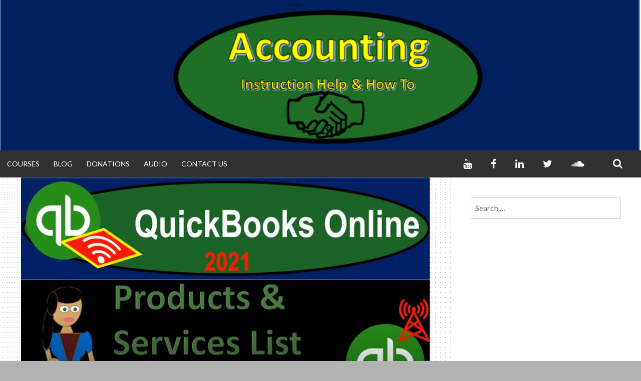

--- FILE ---
content_type: text/html; charset=UTF-8
request_url: https://accountinginstruction.info/products-services-list-item-list-1-84/
body_size: 16345
content:
<!DOCTYPE html>
<html lang="en-US">
<head>
<meta charset="UTF-8">
<meta name="viewport" content="width=device-width, initial-scale=1">
<link rel="profile" href="http://gmpg.org/xfn/11">
<meta name='robots' content='index, follow, max-image-preview:large, max-snippet:-1, max-video-preview:-1' />

	<!-- This site is optimized with the Yoast SEO plugin v16.8 - https://yoast.com/wordpress/plugins/seo/ -->
	<title>Products &amp; Services List Item List 1.84 - Accounting Instruction, Help, &amp; How To (Financial &amp; Managerial)</title>
	<link rel="canonical" href="https://accountinginstruction.info/products-services-list-item-list-1-84/" />
	<meta property="og:locale" content="en_US" />
	<meta property="og:type" content="article" />
	<meta property="og:title" content="Products &amp; Services List Item List 1.84 - Accounting Instruction, Help, &amp; How To (Financial &amp; Managerial)" />
	<meta property="og:description" content="QuickBooks Online 2021 products and services list or item list, let&#8217;s get into it with Intuit QuickBooks Online 2021. Here we are in the free QuickBooks Online test drive file, which you can find by typing into your favorite browser, QuickBooks Online test drive, we&#8217;re in Craig&#8217;s design and landscaping services. So we&#8217;re looking at [&hellip;]" />
	<meta property="og:url" content="https://accountinginstruction.info/products-services-list-item-list-1-84/" />
	<meta property="og:site_name" content="Accounting Instruction, Help, &amp; How To (Financial &amp; Managerial)" />
	<meta property="article:published_time" content="2021-05-06T01:27:24+00:00" />
	<meta property="og:image" content="http://accountinginstruction.info/wp-content/uploads/2021/05/1-3.jpg" />
	<meta property="og:image:width" content="816" />
	<meta property="og:image:height" content="436" />
	<meta name="twitter:card" content="summary" />
	<meta name="twitter:label1" content="Written by" />
	<meta name="twitter:data1" content="Bob Steele CPA - Accounting Instruction, Help &amp; How To" />
	<meta name="twitter:label2" content="Est. reading time" />
	<meta name="twitter:data2" content="15 minutes" />
	<script type="application/ld+json" class="yoast-schema-graph">{"@context":"https://schema.org","@graph":[{"@type":"WebSite","@id":"https://accountinginstruction.info/#website","url":"https://accountinginstruction.info/","name":"Accounting Instruction, Help, &amp; How To (Financial &amp; Managerial)","description":"Helping Learn Accounting - Financial &amp; Managerial","potentialAction":[{"@type":"SearchAction","target":{"@type":"EntryPoint","urlTemplate":"https://accountinginstruction.info/?s={search_term_string}"},"query-input":"required name=search_term_string"}],"inLanguage":"en-US"},{"@type":"ImageObject","@id":"https://accountinginstruction.info/products-services-list-item-list-1-84/#primaryimage","inLanguage":"en-US","url":"https://accountinginstruction.info/wp-content/uploads/2021/05/1-3.jpg","contentUrl":"https://accountinginstruction.info/wp-content/uploads/2021/05/1-3.jpg","width":816,"height":436},{"@type":"WebPage","@id":"https://accountinginstruction.info/products-services-list-item-list-1-84/#webpage","url":"https://accountinginstruction.info/products-services-list-item-list-1-84/","name":"Products &amp; Services List Item List 1.84 - Accounting Instruction, Help, &amp; How To (Financial &amp; Managerial)","isPartOf":{"@id":"https://accountinginstruction.info/#website"},"primaryImageOfPage":{"@id":"https://accountinginstruction.info/products-services-list-item-list-1-84/#primaryimage"},"datePublished":"2021-05-06T01:27:24+00:00","dateModified":"2021-05-06T01:27:24+00:00","author":{"@id":"https://accountinginstruction.info/#/schema/person/037070e052322adc932c54cb7158e1b7"},"breadcrumb":{"@id":"https://accountinginstruction.info/products-services-list-item-list-1-84/#breadcrumb"},"inLanguage":"en-US","potentialAction":[{"@type":"ReadAction","target":["https://accountinginstruction.info/products-services-list-item-list-1-84/"]}]},{"@type":"BreadcrumbList","@id":"https://accountinginstruction.info/products-services-list-item-list-1-84/#breadcrumb","itemListElement":[{"@type":"ListItem","position":1,"name":"Home","item":"https://accountinginstruction.info/"},{"@type":"ListItem","position":2,"name":"Posts","item":"https://accountinginstruction.info/posts/"},{"@type":"ListItem","position":3,"name":"Products &amp; Services List Item List 1.84"}]},{"@type":"Person","@id":"https://accountinginstruction.info/#/schema/person/037070e052322adc932c54cb7158e1b7","name":"Bob Steele CPA - Accounting Instruction, Help &amp; How To","image":{"@type":"ImageObject","@id":"https://accountinginstruction.info/#personlogo","inLanguage":"en-US","url":"https://secure.gravatar.com/avatar/5cdbc50b521ee7f51160fe0cc17c9bd9?s=96&d=mm&r=g","contentUrl":"https://secure.gravatar.com/avatar/5cdbc50b521ee7f51160fe0cc17c9bd9?s=96&d=mm&r=g","caption":"Bob Steele CPA - Accounting Instruction, Help &amp; How To"},"url":"https://accountinginstruction.info/author/nica-flores/"}]}</script>
	<!-- / Yoast SEO plugin. -->


<link rel='dns-prefetch' href='//fonts.googleapis.com' />
<link rel='dns-prefetch' href='//s.w.org' />
		<!-- This site uses the Google Analytics by MonsterInsights plugin v7.18.0 - Using Analytics tracking - https://www.monsterinsights.com/ -->
							<script src="//www.googletagmanager.com/gtag/js?id=UA-128180339-1"  type="text/javascript" data-cfasync="false" async></script>
			<script type="text/javascript" data-cfasync="false">
				var mi_version = '7.18.0';
				var mi_track_user = true;
				var mi_no_track_reason = '';
				
								var disableStr = 'ga-disable-UA-128180339-1';

				/* Function to detect opted out users */
				function __gtagTrackerIsOptedOut() {
					return document.cookie.indexOf( disableStr + '=true' ) > - 1;
				}

				/* Disable tracking if the opt-out cookie exists. */
				if ( __gtagTrackerIsOptedOut() ) {
					window[disableStr] = true;
				}

				/* Opt-out function */
				function __gtagTrackerOptout() {
					document.cookie = disableStr + '=true; expires=Thu, 31 Dec 2099 23:59:59 UTC; path=/';
					window[disableStr] = true;
				}

				if ( 'undefined' === typeof gaOptout ) {
					function gaOptout() {
						__gtagTrackerOptout();
					}
				}
								window.dataLayer = window.dataLayer || [];
				if ( mi_track_user ) {
					function __gtagTracker() {dataLayer.push( arguments );}
					__gtagTracker( 'js', new Date() );
					__gtagTracker( 'set', {
						'developer_id.dZGIzZG' : true,
						                    });
					__gtagTracker( 'config', 'UA-128180339-1', {
						forceSSL:true,					} );
										window.gtag = __gtagTracker;										(
						function () {
							/* https://developers.google.com/analytics/devguides/collection/analyticsjs/ */
							/* ga and __gaTracker compatibility shim. */
							var noopfn = function () {
								return null;
							};
							var newtracker = function () {
								return new Tracker();
							};
							var Tracker = function () {
								return null;
							};
							var p = Tracker.prototype;
							p.get = noopfn;
							p.set = noopfn;
							p.send = function (){
								var args = Array.prototype.slice.call(arguments);
								args.unshift( 'send' );
								__gaTracker.apply(null, args);
							};
							var __gaTracker = function () {
								var len = arguments.length;
								if ( len === 0 ) {
									return;
								}
								var f = arguments[len - 1];
								if ( typeof f !== 'object' || f === null || typeof f.hitCallback !== 'function' ) {
									if ( 'send' === arguments[0] ) {
										var hitConverted, hitObject = false, action;
										if ( 'event' === arguments[1] ) {
											if ( 'undefined' !== typeof arguments[3] ) {
												hitObject = {
													'eventAction': arguments[3],
													'eventCategory': arguments[2],
													'eventLabel': arguments[4],
													'value': arguments[5] ? arguments[5] : 1,
												}
											}
										}
										if ( 'pageview' === arguments[1] ) {
											if ( 'undefined' !== typeof arguments[2] ) {
												hitObject = {
													'eventAction': 'page_view',
													'page_path' : arguments[2],
												}
											}
										}
										if ( typeof arguments[2] === 'object' ) {
											hitObject = arguments[2];
										}
										if ( typeof arguments[5] === 'object' ) {
											Object.assign( hitObject, arguments[5] );
										}
										if ( 'undefined' !== typeof arguments[1].hitType ) {
											hitObject = arguments[1];
											if ( 'pageview' === hitObject.hitType ) {
												hitObject.eventAction = 'page_view';
											}
										}
										if ( hitObject ) {
											action = 'timing' === arguments[1].hitType ? 'timing_complete' : hitObject.eventAction;
											hitConverted = mapArgs( hitObject );
											__gtagTracker( 'event', action, hitConverted );
										}
									}
									return;
								}

								function mapArgs( args ) {
									var arg, hit = {};
									var gaMap = {
										'eventCategory': 'event_category',
										'eventAction': 'event_action',
										'eventLabel': 'event_label',
										'eventValue': 'event_value',
										'nonInteraction': 'non_interaction',
										'timingCategory': 'event_category',
										'timingVar': 'name',
										'timingValue': 'value',
										'timingLabel': 'event_label',
										'page' : 'page_path',
										'location' : 'page_location',
										'title' : 'page_title',
									};
									for ( arg in args ) {
										if ( args.hasOwnProperty(arg) && gaMap.hasOwnProperty(arg) ) {
											hit[gaMap[arg]] = args[arg];
										} else {
											hit[arg] = args[arg];
										}
									}
									return hit;
								}

								try {
									f.hitCallback();
								} catch ( ex ) {
								}
							};
							__gaTracker.create = newtracker;
							__gaTracker.getByName = newtracker;
							__gaTracker.getAll = function () {
								return [];
							};
							__gaTracker.remove = noopfn;
							__gaTracker.loaded = true;
							window['__gaTracker'] = __gaTracker;
						}
					)();
									} else {
										console.log( "" );
					( function () {
							function __gtagTracker() {
								return null;
							}
							window['__gtagTracker'] = __gtagTracker;
							window['gtag'] = __gtagTracker;
					} )();
									}
			</script>
				<!-- / Google Analytics by MonsterInsights -->
				<script type="text/javascript">
			window._wpemojiSettings = {"baseUrl":"https:\/\/s.w.org\/images\/core\/emoji\/13.1.0\/72x72\/","ext":".png","svgUrl":"https:\/\/s.w.org\/images\/core\/emoji\/13.1.0\/svg\/","svgExt":".svg","source":{"concatemoji":"https:\/\/accountinginstruction.info\/wp-includes\/js\/wp-emoji-release.min.js?ver=5.8.12"}};
			!function(e,a,t){var n,r,o,i=a.createElement("canvas"),p=i.getContext&&i.getContext("2d");function s(e,t){var a=String.fromCharCode;p.clearRect(0,0,i.width,i.height),p.fillText(a.apply(this,e),0,0);e=i.toDataURL();return p.clearRect(0,0,i.width,i.height),p.fillText(a.apply(this,t),0,0),e===i.toDataURL()}function c(e){var t=a.createElement("script");t.src=e,t.defer=t.type="text/javascript",a.getElementsByTagName("head")[0].appendChild(t)}for(o=Array("flag","emoji"),t.supports={everything:!0,everythingExceptFlag:!0},r=0;r<o.length;r++)t.supports[o[r]]=function(e){if(!p||!p.fillText)return!1;switch(p.textBaseline="top",p.font="600 32px Arial",e){case"flag":return s([127987,65039,8205,9895,65039],[127987,65039,8203,9895,65039])?!1:!s([55356,56826,55356,56819],[55356,56826,8203,55356,56819])&&!s([55356,57332,56128,56423,56128,56418,56128,56421,56128,56430,56128,56423,56128,56447],[55356,57332,8203,56128,56423,8203,56128,56418,8203,56128,56421,8203,56128,56430,8203,56128,56423,8203,56128,56447]);case"emoji":return!s([10084,65039,8205,55357,56613],[10084,65039,8203,55357,56613])}return!1}(o[r]),t.supports.everything=t.supports.everything&&t.supports[o[r]],"flag"!==o[r]&&(t.supports.everythingExceptFlag=t.supports.everythingExceptFlag&&t.supports[o[r]]);t.supports.everythingExceptFlag=t.supports.everythingExceptFlag&&!t.supports.flag,t.DOMReady=!1,t.readyCallback=function(){t.DOMReady=!0},t.supports.everything||(n=function(){t.readyCallback()},a.addEventListener?(a.addEventListener("DOMContentLoaded",n,!1),e.addEventListener("load",n,!1)):(e.attachEvent("onload",n),a.attachEvent("onreadystatechange",function(){"complete"===a.readyState&&t.readyCallback()})),(n=t.source||{}).concatemoji?c(n.concatemoji):n.wpemoji&&n.twemoji&&(c(n.twemoji),c(n.wpemoji)))}(window,document,window._wpemojiSettings);
		</script>
		<style type="text/css">
img.wp-smiley,
img.emoji {
	display: inline !important;
	border: none !important;
	box-shadow: none !important;
	height: 1em !important;
	width: 1em !important;
	margin: 0 .07em !important;
	vertical-align: -0.1em !important;
	background: none !important;
	padding: 0 !important;
}
</style>
	<link rel='stylesheet' id='pt-cv-public-style-css'  href='https://accountinginstruction.info/wp-content/plugins/content-views-query-and-display-post-page/public/assets/css/cv.css?ver=2.4.0.2' type='text/css' media='all' />
<link rel='stylesheet' id='wp-block-library-css'  href='https://accountinginstruction.info/wp-includes/css/dist/block-library/style.min.css?ver=5.8.12' type='text/css' media='all' />
<style id='wp-block-library-inline-css' type='text/css'>
.has-text-align-justify{text-align:justify;}
</style>
<link rel='stylesheet' id='mediaelement-css'  href='https://accountinginstruction.info/wp-includes/js/mediaelement/mediaelementplayer-legacy.min.css?ver=4.2.16' type='text/css' media='all' />
<link rel='stylesheet' id='wp-mediaelement-css'  href='https://accountinginstruction.info/wp-includes/js/mediaelement/wp-mediaelement.min.css?ver=5.8.12' type='text/css' media='all' />
<link rel='stylesheet' id='quads-style-css-css'  href='https://accountinginstruction.info/wp-content/plugins/quick-adsense-reloaded/includes/gutenberg/dist/blocks.style.build.css?ver=2.0.28.2' type='text/css' media='all' />
<link rel='stylesheet' id='contact-form-7-css'  href='https://accountinginstruction.info/wp-content/plugins/contact-form-7/includes/css/styles.css?ver=5.4.2' type='text/css' media='all' />
<link rel='stylesheet' id='edd-styles-css'  href='https://accountinginstruction.info/wp-content/plugins/easy-digital-downloads/templates/edd.min.css?ver=2.10.6' type='text/css' media='all' />
<link rel='stylesheet' id='simone-style-css'  href='https://accountinginstruction.info/wp-content/themes/simone/style.css?ver=5.8.12' type='text/css' media='all' />
<link rel='stylesheet' id='simone-layout-css'  href='https://accountinginstruction.info/wp-content/themes/simone/layouts/content-sidebar.css?ver=5.8.12' type='text/css' media='all' />
<link rel='stylesheet' id='simone-google-fonts-css'  href='//fonts.googleapis.com/css?family=Lato%3A100%2C300%2C400%2C400italic%2C700%2C900%2C900italic%7CPT+Serif%3A400%2C700%2C400italic%2C700italic&#038;ver=5.8.12' type='text/css' media='all' />
<link rel='stylesheet' id='simone_fontawesome-css'  href='https://accountinginstruction.info/wp-content/themes/simone/fonts/font-awesome/css/font-awesome.min.css?ver=5.8.12' type='text/css' media='all' />
<link rel='stylesheet' id='jetpack_css-css'  href='https://accountinginstruction.info/wp-content/plugins/jetpack/css/jetpack.css?ver=10.0.2' type='text/css' media='all' />
<style id='quads-styles-inline-css' type='text/css'>
.quads-ad-label { font-size: 12px; text-align: center; color: #333;}
</style>
<script type='text/javascript' id='monsterinsights-frontend-script-js-extra'>
/* <![CDATA[ */
var monsterinsights_frontend = {"js_events_tracking":"true","download_extensions":"doc,pdf,ppt,zip,xls,docx,pptx,xlsx","inbound_paths":"[]","home_url":"https:\/\/accountinginstruction.info","hash_tracking":"false","ua":"UA-128180339-1"};
/* ]]> */
</script>
<script type='text/javascript' src='https://accountinginstruction.info/wp-content/plugins/google-analytics-for-wordpress/assets/js/frontend-gtag.min.js?ver=7.18.0' id='monsterinsights-frontend-script-js'></script>
<script type='text/javascript' src='https://accountinginstruction.info/wp-includes/js/jquery/jquery.min.js?ver=3.6.0' id='jquery-core-js'></script>
<script type='text/javascript' src='https://accountinginstruction.info/wp-includes/js/jquery/jquery-migrate.min.js?ver=3.3.2' id='jquery-migrate-js'></script>
<link rel="https://api.w.org/" href="https://accountinginstruction.info/wp-json/" /><link rel="alternate" type="application/json" href="https://accountinginstruction.info/wp-json/wp/v2/posts/10657" /><link rel="EditURI" type="application/rsd+xml" title="RSD" href="https://accountinginstruction.info/xmlrpc.php?rsd" />
<link rel="wlwmanifest" type="application/wlwmanifest+xml" href="https://accountinginstruction.info/wp-includes/wlwmanifest.xml" /> 
<meta name="generator" content="WordPress 5.8.12" />
<link rel='shortlink' href='https://accountinginstruction.info/?p=10657' />
<link rel="alternate" type="application/json+oembed" href="https://accountinginstruction.info/wp-json/oembed/1.0/embed?url=https%3A%2F%2Faccountinginstruction.info%2Fproducts-services-list-item-list-1-84%2F" />
<link rel="alternate" type="text/xml+oembed" href="https://accountinginstruction.info/wp-json/oembed/1.0/embed?url=https%3A%2F%2Faccountinginstruction.info%2Fproducts-services-list-item-list-1-84%2F&#038;format=xml" />
<meta name="generator" content="Easy Digital Downloads v2.10.6" />
<script async src="//pagead2.googlesyndication.com/pagead/js/adsbygoogle.js"></script>
<script>
  (adsbygoogle = window.adsbygoogle || []).push({
    google_ad_client: "ca-pub-3492347570503657",
    enable_page_level_ads: true
  });
</script>

<script>
  (function(i,s,o,g,r,a,m){i['GoogleAnalyticsObject']=r;i[r]=i[r]||function(){
  (i[r].q=i[r].q||[]).push(arguments)},i[r].l=1*new Date();a=s.createElement(o),
  m=s.getElementsByTagName(o)[0];a.async=1;a.src=g;m.parentNode.insertBefore(a,m)
  })(window,document,'script','https://www.google-analytics.com/analytics.js','ga');

  ga('create', 'UA-97356270-2', 'auto');
  ga('send', 'pageview');

</script><script type="text/javascript"><!--
function powerpress_pinw(pinw_url){window.open(pinw_url, 'PowerPressPlayer','toolbar=0,status=0,resizable=1,width=460,height=320');	return false;}
//-->
</script>
<script src="//pagead2.googlesyndication.com/pagead/js/adsbygoogle.js"></script><script type='text/javascript'>document.cookie = 'quads_browser_width='+screen.width;</script><style type="text/css">.single-post-thumbnail { background-color: #; }</style>	<style type="text/css">
		.site-branding {
			background: #003f30;
		}

		.category-list a:hover,
		.entry-meta a:hover,
		.tag-links a:hover,
		.widget-area a:hover,
		.nav-links a:hover,
		.comment-meta a:hover,
		.continue-reading a,
		.entry-title a:hover,
		.entry-content a,
		.comment-content a {
			color: #1e73be;
		}

		.border-custom {
			border: #1e73be solid 1px;
		}

	</style>
			<style type="text/css">
					.site-branding {
				position: absolute;
				clip: rect(1px, 1px, 1px, 1px);
			}
					</style>
		<style type="text/css" id="custom-background-css">
body.custom-background { background-image: url("https://accountinginstruction.info/wp-content/themes/simone/images/pattern.svg"); background-position: left top; background-size: auto; background-repeat: repeat; background-attachment: scroll; }
</style>
	<link rel="icon" href="https://accountinginstruction.info/wp-content/uploads/2016/11/cropped-36-32x32.png" sizes="32x32" />
<link rel="icon" href="https://accountinginstruction.info/wp-content/uploads/2016/11/cropped-36-192x192.png" sizes="192x192" />
<link rel="apple-touch-icon" href="https://accountinginstruction.info/wp-content/uploads/2016/11/cropped-36-180x180.png" />
<meta name="msapplication-TileImage" content="https://accountinginstruction.info/wp-content/uploads/2016/11/cropped-36-270x270.png" />
</head>
<body class="post-template-default single single-post postid-10657 single-format-standard custom-background group-blog">
<div id="page" class="hfeed site">

	<header id="masthead" class="site-header" role="banner">
			<a class="skip-link screen-reader-text" href="#content">Skip to content</a>
							<figure class="header-image">
					<a href="https://accountinginstruction.info/" rel="home">
					<img src="https://accountinginstruction.info/wp-content/uploads/2016/11/cropped-36-1.png" width="1280" height="300" alt="">
					</a>
				</figure>
						<div class="site-branding">			<div class="title-box">
				<h1 class="site-title"><a href="https://accountinginstruction.info/" rel="home">Accounting Instruction, Help, &amp; How To (Financial &amp; Managerial)</a></h1>
				<h2 class="site-description">Helping Learn Accounting &#8211; Financial &amp; Managerial</h2>
			</div>
		</div>

		<nav id="site-navigation" class="main-navigation clear" role="navigation" aria-label="Main navigation">
			<h2 class="menu-toggle"><a href="#">Menu</a></h2>

			<div class="menu-main-pages-container"><ul id="menu-main-pages" class="menu"><li id="menu-item-855" class="menu-item menu-item-type-custom menu-item-object-custom menu-item-home menu-item-855"><a href="http://accountinginstruction.info">Courses</a></li>
<li id="menu-item-6660" class="menu-item menu-item-type-post_type menu-item-object-page menu-item-6660"><a href="https://accountinginstruction.info/blog/">Blog</a></li>
<li id="menu-item-6212" class="menu-item menu-item-type-post_type menu-item-object-page menu-item-6212"><a href="https://accountinginstruction.info/donations/">Donations</a></li>
<li id="menu-item-6665" class="menu-item menu-item-type-post_type menu-item-object-page menu-item-6665"><a href="https://accountinginstruction.info/audio/">Audio</a></li>
<li id="menu-item-6663" class="menu-item menu-item-type-post_type menu-item-object-page menu-item-6663"><a href="https://accountinginstruction.info/contact/">Contact Us</a></li>
</ul></div>			<div class="extra-menu">
				<div id="menu-social" class="menu-social"><ul id="menu-social-items" class="menu-items"><li id="menu-item-1196" class="menu-item menu-item-type-custom menu-item-object-custom menu-item-1196"><a target="_blank" rel="noopener" href="https://www.youtube.com/channel/UCq6ysZYeu-HwhBEV7TuO8wg"><span class="screen-reader-text">YouTube</span></a></li>
<li id="menu-item-2040" class="menu-item menu-item-type-custom menu-item-object-custom menu-item-2040"><a target="_blank" rel="noopener" href="https://www.facebook.com/AccountingInstructionhelp/"><span class="screen-reader-text">FaceBook</span></a></li>
<li id="menu-item-1199" class="menu-item menu-item-type-custom menu-item-object-custom menu-item-1199"><a target="_blank" rel="noopener" href="https://www.linkedin.com/organization/18090288/admin/updates"><span class="screen-reader-text">Linked In</span></a></li>
<li id="menu-item-1198" class="menu-item menu-item-type-custom menu-item-object-custom menu-item-1198"><a target="_blank" rel="noopener" href="https://twitter.com/AccountingInst"><span class="screen-reader-text">Twitter</span></a></li>
<li id="menu-item-1197" class="menu-item menu-item-type-custom menu-item-object-custom menu-item-1197"><a target="_blank" rel="noopener" href="https://soundcloud.com/stream"><span class="screen-reader-text">SoundCloud</span></a></li>
</ul></div>				<div class="search-toggle">
					<a href="#search-container"><span class="screen-reader-text">Search</span></a>
				</div>
			</div>
		</nav><!-- #site-navigation -->

				<div id="header-search-container" class="search-box-wrapper clear hide">
			<div class="search-box clear">
				<form role="search" method="get" class="search-form" action="https://accountinginstruction.info/">
				<label>
					<span class="screen-reader-text">Search for:</span>
					<input type="search" class="search-field" placeholder="Search &hellip;" value="" name="s" />
				</label>
				<input type="submit" class="search-submit" value="Search" />
			</form>			</div>
		</div>

	</header><!-- #masthead -->

	<div id="content" class="site-content">

	<div id="primary" class="content-area">
		<main id="main" class="site-main" role="main">

		
<article id="post-10657" class="post-10657 post type-post status-publish format-standard has-post-thumbnail hentry category-quickbooks tag-bundle tag-category tag-inventory tag-inventory-items tag-invoice tag-item tag-populate tag-products tag-products-services-list-item-list tag-purchase tag-quickbooks-desktop tag-sales tag-sales-receipt tag-sales-tax tag-sell tag-service tag-set tag-taxable tag-tracking tag-type tag-typically">

	<div class="single-post-thumbnail clear"><div class="image-shifter"><img width="816" height="436" src="https://accountinginstruction.info/wp-content/uploads/2021/05/1-3.jpg" class="attachment-post-thumbnail size-post-thumbnail wp-post-image" alt="" loading="lazy" srcset="https://accountinginstruction.info/wp-content/uploads/2021/05/1-3.jpg 816w, https://accountinginstruction.info/wp-content/uploads/2021/05/1-3-300x160.jpg 300w, https://accountinginstruction.info/wp-content/uploads/2021/05/1-3-768x410.jpg 768w" sizes="(max-width: 816px) 100vw, 816px" /></div></div>
	<header class="entry-header clear">

		<div class="category-list"><a href="https://accountinginstruction.info/category/quickbooks/" rel="category tag">QuickBooks</a></div>		<h2 class="entry-title">Products &amp; Services List Item List 1.84</h2>

		<div class="entry-meta">
			<span class="byline">Written by <span class="author vcard"><a class="url fn n" href="https://accountinginstruction.info/author/nica-flores/">Bob Steele CPA - Accounting Instruction, Help &#038; How To</a></span></span><span class="mobile-hide"> on </span><span class="posted-on"><a href="https://accountinginstruction.info/products-services-list-item-list-1-84/" rel="bookmark"><time class="entry-date published" datetime="2021-05-05T18:27:24-07:00">May 5th, 2021</time></a></span><span class="mobile-hide">.</span>			<span class="comments-link"><a href="https://accountinginstruction.info/products-services-list-item-list-1-84/#respond">Leave a comment</a></span>					</div><!-- .entry-meta -->
	</header><!-- .entry-header -->

	<div class="entry-content">
		<p><iframe loading="lazy" title="QuickBooks Online 2021 Products &amp; Services List Item List 1.84" width="500" height="281" src="https://www.youtube.com/embed/7Kl4VGQElKY?feature=oembed" frameborder="0" allow="accelerometer; autoplay; clipboard-write; encrypted-media; gyroscope; picture-in-picture" allowfullscreen></iframe></p>
<p>QuickBooks Online 2021 products and services list or item list, let&#8217;s get into it with Intuit QuickBooks Online 2021. Here we are in the free QuickBooks Online test drive file, which you can find by typing into your favorite browser, QuickBooks Online test drive, we&#8217;re in Craig&#8217;s design and landscaping services. So we&#8217;re looking at the another item that can be classified under the category of lists. So one way to get there would be go to the cog up top. And then under the lists, here, we&#8217;re looking at the products and services. So that&#8217;s one way you can get into this particular list. fairly quick way to get into it, I think more often, or at least more often for me,</p>
<p><span id="more-10657"></span></p>
<p>00:45</p>
<p>I would go into it by going to the sales item here on the left hand side, and then the product and services tab up top. Now note that the terminology for the products and services will be a little bit different than the desktop version. And although it&#8217;s more descriptive, it&#8217;s a little bit longer to say. So I think many people might still be just simply calling them items. For example, if you went to the QuickBooks desktop version, and you&#8217;re looking for the equivalent type of thing, it would be under the lists drop down, which is where I would typically go to find it in the desktop version. And then it would be the item lists.</p>
<p>&nbsp;</p>
<p>01:18</p>
<p>So when we&#8217;re talking about items, typically, for the desktop version, we don&#8217;t have many here, we just got the one item. But when you&#8217;re thinking about the desktop version, and you&#8217;re thinking about the things that you sell will typically be listing those as items. And then when you&#8217;re thinking about them in the online version, you&#8217;re probably going to still hear that term, but it&#8217;s going to be under the category which is more descriptive of products and services. So it is what it sounds like here, these are the things that we sell, these are the things that need to be set up so that we can then populate our forms as easily as possible, particularly the forms related to the sales items or the sales cycle, that being the invoice and the sales receipt.</p>
<p>&nbsp;</p>
<p>02:01</p>
<p>Because these forms are going to be utilizing the things that we sell the products and services services being non inventory related items, products being those that are inventory related. Now we saw in prior presentations that you could basically set up these inventory items as you go. So you could add another another product or service as you set up an invoice or sales receipt. But you probably want to set them up beforehand, you want to set up your products and services so that the data input for the invoices and sales receipts are as easy as possible.</p>
<p>&nbsp;</p>
<p>02:32</p>
<p>And then it&#8217;s more easy to delegate those tasks to somebody else as they&#8217;re going to be, you know more simplified data entry type of tasks. These are the products and services that have been set up already. If you wanted to edit the product or service, you can go to the item on the right hand side and we can edit the data input screen. So we have the name, we have the category which this is going to be an optional field to categorize these items, you can see they&#8217;re in these sub categories here, then we have the description down below the sales price, they put zero on the sales price, this would be the standard price of it.</p>
<p>&nbsp;</p>
<p>03:04</p>
<p>If you have zero then there you could populate the sales price when you create a sales receipt or a a invoice. And then we have the item being taxable or not. This has to do with the sales tax when we&#8217;re talking taxable, we&#8217;re not talking about income tax, we&#8217;re talking about the sales tax, which again will be populated often times when you create the sales receipt, or you create the invoice in the United States, the sales tax will typically be something that is done on the state and local level. And therefore they&#8217;re going to change from place to place and we&#8217;ll talk about how to set them up later.</p>
<p>&nbsp;</p>
<p>03:39</p>
<p>They&#8217;re often also apply typically to the inventory type of items and not so often to the service type of items. So if you&#8217;re setting up a service item, something that does not involve inventory, less likely to have sales tax in the States. And more likely, if you do so inventory, we can also see those headers up top here inventory, sales description, sales price and cost.</p>
<p>&nbsp;</p>
<p>04:03</p>
<p>This is a nice quick way to see these items, especially the cost because the cost is something that may not show up in some of the documents that will be created some of the forms like the invoice and sales receipt. Let&#8217;s take a look at an example of an invoice or sales receipt to do so let&#8217;s duplicate the tab I&#8217;m going to right click on the tab up top, duplicate that tab so we can keep our products and services open. While we test out a document such as an invoice, I&#8217;m going to go to new, we&#8217;re going to then be creating an invoice.</p>
<p>&nbsp;</p>
<p>04:33</p>
<p>This is something that would be billing, basically the client and then down here. This is of course where our products and services would line up. And let&#8217;s just pick that one that we had here with the inventory. So that was the rock fountain. So we have a rock fountain. That&#8217;s a nice, I want to rock fountain. So we have a rock fountain. And so that populates here and you can see the rate then of course populates here. And that&#8217;s driven by the inventory items so that when I do the data input. Now it&#8217;s as easy as possible for us to do, whether it be taxable or not, has already been assigned out as well. And then what is not here is the cost. So the cost, then I would have to go back, I can go back here and say,</p>
<p>&nbsp;</p>
<p>05:15</p>
<p>Oh, they the cost of it is that that 125. So, if I was to sell this inventory item, then I can determine from this, that it&#8217;s going to have an impact on accounts receivable after 275 in this case, and then the other side go into sales, and then we&#8217;d have possibly inventory decrease in by the cost of it, as we saw in prior presentations in prior examples. So I&#8217;m going to close this back out. And do you want it Do you want to leave? Yes, I do without the saving. Going back to the first tab.</p>
<p>&nbsp;</p>
<p>05:45</p>
<p>Now in the cog up top here, you can do some more categorizations, you can see the columns, so you can add more columns here to be displayed. Obviously, it would take up a lot of room if you have all the columns there. But you can have that option if you so choose if you want to see different columns in that page. You can also group by category or compact. If you want to manage these these items in Excel, then you can export items to to excel here, you can also use the printing option up top to add a new item, you can import the items so you could hit the drop down and import them.</p>
<p>&nbsp;</p>
<p>06:17</p>
<p>So if you&#8217;re taking it say from if you&#8217;re moving like from QuickBooks desktop to online, you have an item list, say in some format and you want to import it, you can do a mass import, we might talk a little bit more about that when we do our new company file and setting up items. You can also manage your categories over here. So manage categories and run reports. So here you&#8217;ve got your categories that you can then edit and you can add new categories,</p>
<p>&nbsp;</p>
<p>06:42</p>
<p>I&#8217;m going to go back then to the products and service. And then if you added a new item up top, then the primary categories of the item are inventory, and then services those are typically the things that we&#8217;re going to be sell selling either inventory and services. Now note that if you&#8217;re thinking inventory, then you&#8217;re usually thinking about a perpetual inventory system and tracking the inventory in some way. I believe online using the first in first out inventory tracking assumption method. That&#8217;s different by the way than the desktop version, which typically uses the weighted average inventory tracking method by default.</p>
<p>&nbsp;</p>
<p>07:19</p>
<p>Note that if you&#8217;re going to be tracking inventory, then you&#8217;re kind of thinking right there have a perpetual inventory system, you want to think about whether you want to track the inventory items within QuickBooks, or whether you want to use kind of a periodic system, and then basically make the adjustment for inventory based on a physical count, possibly in a periodic fashion. If you&#8217;re going to be setting up the inventory unit up top using this item, then we&#8217;re talking about using basically a perpetual inventory system. And then this item down here is a service item. So anything that&#8217;s going to be service related, we&#8217;re where we are not selling inventory, we could set up then as a service item.</p>
<p>&nbsp;</p>
<p>07:58</p>
<p>And we don&#8217;t have to worry, of course about the tracking of inventory and again in the United States less likely than to have the sales tax that would be applicable to the service items that we sell. Whereas more likely with the inventory items we deal with sales tax. And then we have the non inventory items. These are products you buy or sell, but don&#8217;t need to or can&#8217;t track quantities. For example, if we have the the bolts, and nuts and bolts, then we might not be tracking the inventory unit state using a first in first out method. But they&#8217;re still going to be inventory kind of items here.</p>
<p>&nbsp;</p>
<p>08:29</p>
<p>So main categories, Inventory Service items, and then you can have basically these non inventory items that are kind of like inventory items. But we&#8217;re not going to be tracking the perpetual inventory system using the first in first out method. Then we have the bundling, which is a collection of products and services that you sell together. So then you can take some of your items basically, most likely, like inventory items or service items and put them into a bundling type of option.</p>
<p>&nbsp;</p>
<p>08:56</p>
<p>And then you could sell them in basically a bundle type format. So the easiest one to set up typically will be service items, let&#8217;s just take a look at the setup screen, we would enter the name of the items, let&#8217;s just say service item. And then we have the SKU number stock keeping unit and we would only need that if applicable, not a required field category. Again, only if you have the category set up what you need to be applying them to the category if you don&#8217;t, you know have any categories. And once again, optional field down below.</p>
<p>&nbsp;</p>
<p>09:28</p>
<p>And then I&#8217;m going to put the same name down here in the description, and then the sales price if their standard unit sales price, we can put this here. Now you might be thinking if you&#8217;re talking about like a law firm or a bookkeeping firm or something like that, that you&#8217;re going to charge hourly and you could do that you could set up basically an hourly rate and then multiply times the number of hours. I do suggest, however, that if you are a bookkeeper, for example, or a law firm that you&#8217;re trying to do try to set it up in some other fashion because it can be a little more straightforward and it can be easier.</p>
<p>&nbsp;</p>
<p>10:00</p>
<p>Then then kind of trying to count your hours. So for bookkeeping, for example, we&#8217;ll take a look at some reports as we go, that can help us to count the number of transactions that you have. And you might do your billing based on how many transactions there are, or whether you&#8217;re in a category of transactions. And that&#8217;s going to be a little bit easier for you to do your billing. And it&#8217;ll be easier than to talk to clients and say, Hey, you know, if you fall into this range of transactions, this is what we&#8217;re gonna charge you, it&#8217;s a little bit more straightforward, then we&#8217;re gonna charge you this many hours. And then, you know, they don&#8217;t, they don&#8217;t know exactly how many hours there are.</p>
<p>&nbsp;</p>
<p>10:32</p>
<p>But you can use it hourly, or you can, you can try to bundle things together, that&#8217;s just a suggestion. So if we put 100 here, then the income account is going to be what is going to be hit on the income statement when we make an invoice or sales receipt for this item. So typically, this is going to be a service item here. So we&#8217;ll keep it at the service item. taxable. And I&#8217;m going to say that this one is going to be non taxable due to it being a service item.</p>
<p>&nbsp;</p>
<p>10:56</p>
<p>So we&#8217;ll keep it at that we could have a picture of it as well, this might be useful for people to kind of visualize what it is when they&#8217;re doing basically the data input into the invoice, they can say, oh, that, that&#8217;s the thing that I need to be adding right there. So then I can say Save and Close. And then we have our service item down here that has been included. Let&#8217;s just take a look at an inventory item just so we can populate that one. If I go to the new tab, inventory. we seen a couple of these in prior presentations.</p>
<p>&nbsp;</p>
<p>11:25</p>
<p>But this is a inventory item, which of course, we would want to make more specific than that we have the similar option here, which is is not not required. But if needed. If it&#8217;s in our system to use that, then we have the categories if necessary. If we&#8217;re using those, then we&#8217;re going to be tracking the inventory. So here, if I add another inventory item, if we want that inventory item on hand, then we&#8217;re going to use this on both the purchasing side as well as the sales side. So we&#8217;ll use that to populate invoices and sales receipts, but also purchase orders and bills.</p>
<p>&nbsp;</p>
<p>12:01</p>
<p>So if there&#8217;s an initial quantity on hand, we can add that here, which we might do when we first start our company file. But after that, then you&#8217;re probably going to want to add the item and then purchase them with purchase orders and bills. And since then we&#8217;re going to say it&#8217;s the inventory, we have to add here and inventory assets. So when we purchase them, if we&#8217;re tracking the inventory, we&#8217;re not going to expense them at the point in time that we purchased them, but rather put them on the books as an asset. So the assets what&#8217;s going to be hit when we enter the bill when we purchase the inventory.</p>
<p>&nbsp;</p>
<p>12:32</p>
<p>And I&#8217;m just going to add the description here. And then the price, let&#8217;s say we&#8217;re This is the sales price, let&#8217;s put like 500 for the sales price. And then this is the sales of product income. So that&#8217;s going to be our income account. So so that&#8217;s good. And then we&#8217;ve got the tax, this one will typically I&#8217;m going to say is taxable at the standard rate, because inventory items will often be taxable, and then the cost is going to be what we purchased them for. So it&#8217;s going to be something typically less than the sales price, I&#8217;m going to put 300 on the cost, when we sell it, the cost is going to be reducing the inventory that&#8217;s being tracked in inventory, and then record the related expense called cost of goods sold.</p>
<p>&nbsp;</p>
<p>13:15</p>
<p>We can also assign a preferred vendor here if we so choose to set this up as well. So we could save and Save and Close. And then it says the initial quantity on hand, I&#8217;m going to say we have zero on hand at this point in time. And then see if I if it&#8217;ll let me then do that. So then if I scroll back down, there&#8217;s going to be our our service item. And we have our inventory item here it&#8217;s at zero units at this point. So that&#8217;s going to be that those are going to be the the main two that we would then be setting up the non inventory item is going to be similar basically to the service item.</p>
<p>&nbsp;</p>
<p>13:52</p>
<p>And in the bundle down here, you could basically set up a bundle name, and then you could set up the the multiple types of things that will be included in the bundles, we have concrete we&#8217;re going to include in the bundle. And then I can add another item in the bundle and say we&#8217;re going to have, you know, installation included with the concrete and then we can add another item and so on and so forth.</p>
<p>&nbsp;</p>
<p>14:14</p>
<p>And we can sell it basically in a bundle type of format. Now let&#8217;s just think about how this would then populate to our forms. So if we go into our forms, let&#8217;s look at the inventory item because we looked at it on the sales side, it would also be populating, say a bill. So if I went to the bill here, then we could say that we&#8217;re going to be purchasing and let&#8217;s just pick a vendor. I&#8217;ll just say you know this, probably not going to buy these from the burger joint. But let&#8217;s just imagine we are and then we&#8217;re going to say the category is going to be the inventory item.</p>
<p>&nbsp;</p>
<p>14:48</p>
<p>Inventory. Actually not the category items down below, we&#8217;re gonna be purchasing items down below and I&#8217;m gonna say it&#8217;s a Item, not a category, inventory item, let&#8217;s say we purchase, you know, 10 of them. And that would be on the purchasing side, this would then increase inventory. So we&#8217;re buying the inventory, it&#8217;s going to increase the inventory by by 3000. And it&#8217;s going to be also tracking the units of inventory 10 that we&#8217;re buying of this particular inventory item.</p>
<p>&nbsp;</p>
<p>15:22</p>
<p>So then if I say save it, and close it, save it and close it. Then the other side of things, of course, would be the sales side of things. So if I went to the invoice here, we can then go to our invoice. And we&#8217;re going to say we&#8217;re going to sell this to customer one, which I spelled wrong, I&#8217;m not sure I care customer one. And set that up. And then we&#8217;re going to say that this is going to be an inventory item inventory item. And we&#8217;ll sell two of them. So there&#8217;s our 500, there&#8217;s our sales price. And this thing is driving the sales price with which will then now record it to revenue, which is driven by this item here. And then the the other side is also going to be decreasing the inventory and recording the cost of goods sold, which isn&#8217;t on here.</p>
<p>&nbsp;</p>
<p>16:13</p>
<p>But we know that it has been included because it&#8217;s driven by that item. So that item, I think we set it up at 300 for the cost. So we took a look at an example of that in a prior presentation. So I won&#8217;t go through the full process here. But that&#8217;s how to set up those items. Now we&#8217;ll get a better look and feel for these items when we set up the new company file. And then we set up all of our items. Then we will use those items as we track the inventory and record sales and whatnot. And then we&#8217;ll create financial statements from scratch with our data input for two months of transactions.</p>

			</div><!-- .entry-content -->

	<footer class="entry-footer">
		<ul><li><i class="fa fa-tag"></i><a href="https://accountinginstruction.info/tag/bundle/" rel="tag">bundle</a></li><li><i class="fa fa-tag"></i><a href="https://accountinginstruction.info/tag/category/" rel="tag">category</a></li><li><i class="fa fa-tag"></i><a href="https://accountinginstruction.info/tag/inventory/" rel="tag">Inventory</a></li><li><i class="fa fa-tag"></i><a href="https://accountinginstruction.info/tag/inventory-items/" rel="tag">inventory items</a></li><li><i class="fa fa-tag"></i><a href="https://accountinginstruction.info/tag/invoice/" rel="tag">invoice</a></li><li><i class="fa fa-tag"></i><a href="https://accountinginstruction.info/tag/item/" rel="tag">item</a></li><li><i class="fa fa-tag"></i><a href="https://accountinginstruction.info/tag/populate/" rel="tag">populate</a></li><li><i class="fa fa-tag"></i><a href="https://accountinginstruction.info/tag/products/" rel="tag">products</a></li><li><i class="fa fa-tag"></i><a href="https://accountinginstruction.info/tag/products-services-list-item-list/" rel="tag">Products &amp; Services List Item List</a></li><li><i class="fa fa-tag"></i><a href="https://accountinginstruction.info/tag/purchase/" rel="tag">purchase</a></li><li><i class="fa fa-tag"></i><a href="https://accountinginstruction.info/tag/quickbooks-desktop/" rel="tag">QuickBooks Desktop</a></li><li><i class="fa fa-tag"></i><a href="https://accountinginstruction.info/tag/sales/" rel="tag">sales</a></li><li><i class="fa fa-tag"></i><a href="https://accountinginstruction.info/tag/sales-receipt/" rel="tag">sales receipt</a></li><li><i class="fa fa-tag"></i><a href="https://accountinginstruction.info/tag/sales-tax/" rel="tag">sales tax</a></li><li><i class="fa fa-tag"></i><a href="https://accountinginstruction.info/tag/sell/" rel="tag">sell</a></li><li><i class="fa fa-tag"></i><a href="https://accountinginstruction.info/tag/service/" rel="tag">service</a></li><li><i class="fa fa-tag"></i><a href="https://accountinginstruction.info/tag/set/" rel="tag">set</a></li><li><i class="fa fa-tag"></i><a href="https://accountinginstruction.info/tag/taxable/" rel="tag">taxable</a></li><li><i class="fa fa-tag"></i><a href="https://accountinginstruction.info/tag/tracking/" rel="tag">tracking</a></li><li><i class="fa fa-tag"></i><a href="https://accountinginstruction.info/tag/type/" rel="tag">type</a></li><li><i class="fa fa-tag"></i><a href="https://accountinginstruction.info/tag/typically/" rel="tag">typically</a></li></ul>	</footer><!-- .entry-footer -->
</article><!-- #post-## -->
		<nav class="navigation post-navigation" role="navigation">
			<div class="post-nav-box clear">
			<h2 class="screen-reader-text">Post navigation</h2>
			<div class="nav-links">
				<div class="nav-previous"><div class="nav-indicator">Previous Post:</div><a href="https://accountinginstruction.info/chart-of-accounts-1-80/" rel="prev">Chart of Accounts 1.80</a></div><div class="nav-next"><div class="nav-indicator">Next Post:</div><a href="https://accountinginstruction.info/help-support-options-1-90/" rel="next">Help &amp; Support Options 1.90</a></div>			</div><!-- .nav-links -->
				</div><!-- .post-nav-box -->
		</nav><!-- .navigation -->
		
<div id="comments" class="comments-area">

	
	
		<div id="respond" class="comment-respond">
		<h3 id="reply-title" class="comment-reply-title">Leave a Reply <small><a rel="nofollow" id="cancel-comment-reply-link" href="/products-services-list-item-list-1-84/#respond" style="display:none;">Cancel reply</a></small></h3><form action="https://accountinginstruction.info/wp-comments-post.php" method="post" id="commentform" class="comment-form" novalidate><p class="comment-notes"><span id="email-notes">Your email address will not be published.</span> Required fields are marked <span class="required">*</span></p><p class="comment-form-comment"><label for="comment">Comment</label> <textarea id="comment" name="comment" cols="45" rows="8" maxlength="65525" required="required"></textarea></p><p class="comment-form-author"><label for="author">Name <span class="required">*</span></label> <input id="author" name="author" type="text" value="" size="30" maxlength="245" required='required' /></p>
<p class="comment-form-email"><label for="email">Email <span class="required">*</span></label> <input id="email" name="email" type="email" value="" size="30" maxlength="100" aria-describedby="email-notes" required='required' /></p>
<p class="comment-form-url"><label for="url">Website</label> <input id="url" name="url" type="url" value="" size="30" maxlength="200" /></p>
<p class="form-submit"><input name="submit" type="submit" id="submit" class="submit" value="Post Comment" /> <input type='hidden' name='comment_post_ID' value='10657' id='comment_post_ID' />
<input type='hidden' name='comment_parent' id='comment_parent' value='0' />
</p><input type="hidden" id="ak_js" name="ak_js" value="133"/><textarea name="ak_hp_textarea" cols="45" rows="8" maxlength="100" style="display: none !important;"></textarea></form>	</div><!-- #respond -->
	
</div><!-- #comments -->

		</main><!-- #main -->
	</div><!-- #primary -->

	<div id="secondary" class="widget-area" role="complementary">
		<aside id="search-2" class="widget widget_search"><form role="search" method="get" class="search-form" action="https://accountinginstruction.info/">
				<label>
					<span class="screen-reader-text">Search for:</span>
					<input type="search" class="search-field" placeholder="Search &hellip;" value="" name="s" />
				</label>
				<input type="submit" class="search-submit" value="Search" />
			</form></aside>	</div><!-- #secondary -->

	</div><!-- #content -->

	<footer id="colophon" class="site-footer" role="contentinfo">
			<div class="site-info">
						Proudly powered by <a href="http://wordpress.org/" rel="generator">WordPress</a>			<span class="sep"> | </span>
			Theme: Simone by <a href="https://themesbycarolina.com" rel="designer nofollow">Carolina</a>		</div><!-- .site-info -->
	</footer><!-- #colophon -->
</div><!-- #page -->

<script type='text/javascript' src='https://accountinginstruction.info/wp-includes/js/dist/vendor/regenerator-runtime.min.js?ver=0.13.7' id='regenerator-runtime-js'></script>
<script type='text/javascript' src='https://accountinginstruction.info/wp-includes/js/dist/vendor/wp-polyfill.min.js?ver=3.15.0' id='wp-polyfill-js'></script>
<script type='text/javascript' id='contact-form-7-js-extra'>
/* <![CDATA[ */
var wpcf7 = {"api":{"root":"https:\/\/accountinginstruction.info\/wp-json\/","namespace":"contact-form-7\/v1"},"cached":"1"};
/* ]]> */
</script>
<script type='text/javascript' src='https://accountinginstruction.info/wp-content/plugins/contact-form-7/includes/js/index.js?ver=5.4.2' id='contact-form-7-js'></script>
<script type='text/javascript' id='pt-cv-content-views-script-js-extra'>
/* <![CDATA[ */
var PT_CV_PUBLIC = {"_prefix":"pt-cv-","page_to_show":"5","_nonce":"09188de674","is_admin":"","is_mobile":"","ajaxurl":"https:\/\/accountinginstruction.info\/wp-admin\/admin-ajax.php","lang":"","loading_image_src":"data:image\/gif;base64,R0lGODlhDwAPALMPAMrKygwMDJOTkz09PZWVla+vr3p6euTk5M7OzuXl5TMzMwAAAJmZmWZmZszMzP\/\/\/yH\/[base64]\/wyVlamTi3nSdgwFNdhEJgTJoNyoB9ISYoQmdjiZPcj7EYCAeCF1gEDo4Dz2eIAAAh+QQFCgAPACwCAAAADQANAAAEM\/DJBxiYeLKdX3IJZT1FU0iIg2RNKx3OkZVnZ98ToRD4MyiDnkAh6BkNC0MvsAj0kMpHBAAh+QQFCgAPACwGAAAACQAPAAAEMDC59KpFDll73HkAA2wVY5KgiK5b0RRoI6MuzG6EQqCDMlSGheEhUAgqgUUAFRySIgAh+QQFCgAPACwCAAIADQANAAAEM\/DJKZNLND\/[base64]"};
var PT_CV_PAGINATION = {"first":"\u00ab","prev":"\u2039","next":"\u203a","last":"\u00bb","goto_first":"Go to first page","goto_prev":"Go to previous page","goto_next":"Go to next page","goto_last":"Go to last page","current_page":"Current page is","goto_page":"Go to page"};
/* ]]> */
</script>
<script type='text/javascript' src='https://accountinginstruction.info/wp-content/plugins/content-views-query-and-display-post-page/public/assets/js/cv.js?ver=2.4.0.2' id='pt-cv-content-views-script-js'></script>
<script type='text/javascript' id='edd-ajax-js-extra'>
/* <![CDATA[ */
var edd_scripts = {"ajaxurl":"https:\/\/accountinginstruction.info\/wp-admin\/admin-ajax.php","position_in_cart":"","has_purchase_links":"","already_in_cart_message":"You have already added this item to your cart","empty_cart_message":"Your cart is empty","loading":"Loading","select_option":"Please select an option","is_checkout":"0","default_gateway":"paypal","redirect_to_checkout":"0","checkout_page":"https:\/\/accountinginstruction.info\/checkout\/","permalinks":"1","quantities_enabled":"","taxes_enabled":"0"};
/* ]]> */
</script>
<script type='text/javascript' src='https://accountinginstruction.info/wp-content/plugins/easy-digital-downloads/assets/js/edd-ajax.min.js?ver=2.10.6' id='edd-ajax-js'></script>
<script type='text/javascript' src='https://accountinginstruction.info/wp-content/themes/simone/js/navigation.js?ver=20120206' id='simone-navigation-js'></script>
<script type='text/javascript' src='https://accountinginstruction.info/wp-content/themes/simone/js/hide-search.js?ver=20120206' id='simone-search-js'></script>
<script type='text/javascript' src='https://accountinginstruction.info/wp-content/themes/simone/js/superfish.min.js?ver=20200729' id='simone-superfish-js'></script>
<script type='text/javascript' src='https://accountinginstruction.info/wp-content/themes/simone/js/superfish-settings.js?ver=20140328' id='simone-superfish-settings-js'></script>
<script type='text/javascript' src='https://accountinginstruction.info/wp-includes/js/imagesloaded.min.js?ver=4.1.4' id='imagesloaded-js'></script>
<script type='text/javascript' src='https://accountinginstruction.info/wp-includes/js/masonry.min.js?ver=4.2.2' id='masonry-js'></script>
<script type='text/javascript' src='https://accountinginstruction.info/wp-content/themes/simone/js/masonry-settings.js?ver=20140401' id='simone-masonry-js'></script>
<script type='text/javascript' src='https://accountinginstruction.info/wp-content/themes/simone/js/enquire.min.js?ver=20200729' id='simone-enquire-js'></script>
<script type='text/javascript' src='https://accountinginstruction.info/wp-content/themes/simone/js/hide.js?ver=20140310' id='simone-hide-js'></script>
<script type='text/javascript' src='https://accountinginstruction.info/wp-content/themes/simone/js/skip-link-focus-fix.js?ver=20130115' id='simone-skip-link-focus-fix-js'></script>
<script type='text/javascript' src='https://accountinginstruction.info/wp-includes/js/comment-reply.min.js?ver=5.8.12' id='comment-reply-js'></script>
<script type='text/javascript' src='https://accountinginstruction.info/wp-includes/js/wp-embed.min.js?ver=5.8.12' id='wp-embed-js'></script>
<script type='text/javascript' src='https://accountinginstruction.info/wp-content/plugins/quick-adsense-reloaded/assets/js/ads.js?ver=2.0.28.2' id='quads-admin-ads-js'></script>

</body>
</html>

<!--
Performance optimized by W3 Total Cache. Learn more: https://www.boldgrid.com/w3-total-cache/


Served from: accountinginstruction.info @ 2025-11-24 19:09:07 by W3 Total Cache
-->

--- FILE ---
content_type: text/html; charset=utf-8
request_url: https://www.google.com/recaptcha/api2/aframe
body_size: 265
content:
<!DOCTYPE HTML><html><head><meta http-equiv="content-type" content="text/html; charset=UTF-8"></head><body><script nonce="y3pPFc7IBgDJ-9FecAI_ag">/** Anti-fraud and anti-abuse applications only. See google.com/recaptcha */ try{var clients={'sodar':'https://pagead2.googlesyndication.com/pagead/sodar?'};window.addEventListener("message",function(a){try{if(a.source===window.parent){var b=JSON.parse(a.data);var c=clients[b['id']];if(c){var d=document.createElement('img');d.src=c+b['params']+'&rc='+(localStorage.getItem("rc::a")?sessionStorage.getItem("rc::b"):"");window.document.body.appendChild(d);sessionStorage.setItem("rc::e",parseInt(sessionStorage.getItem("rc::e")||0)+1);localStorage.setItem("rc::h",'1764040150819');}}}catch(b){}});window.parent.postMessage("_grecaptcha_ready", "*");}catch(b){}</script></body></html>

--- FILE ---
content_type: text/plain
request_url: https://www.google-analytics.com/j/collect?v=1&_v=j102&a=911578221&t=pageview&_s=1&dl=https%3A%2F%2Faccountinginstruction.info%2Fproducts-services-list-item-list-1-84%2F&ul=en-us%40posix&dt=Products%20%26%20Services%20List%20Item%20List%201.84%20-%20Accounting%20Instruction%2C%20Help%2C%20%26%20How%20To%20(Financial%20%26%20Managerial)&sr=1280x720&vp=1280x720&_u=YADAAUABAAAAACAAI~&jid=1594885854&gjid=1902522682&cid=512190896.1764040150&tid=UA-97356270-2&_gid=268882007.1764040150&_r=1&_slc=1&z=1441940407
body_size: -576
content:
2,cG-DRFBP37D7K